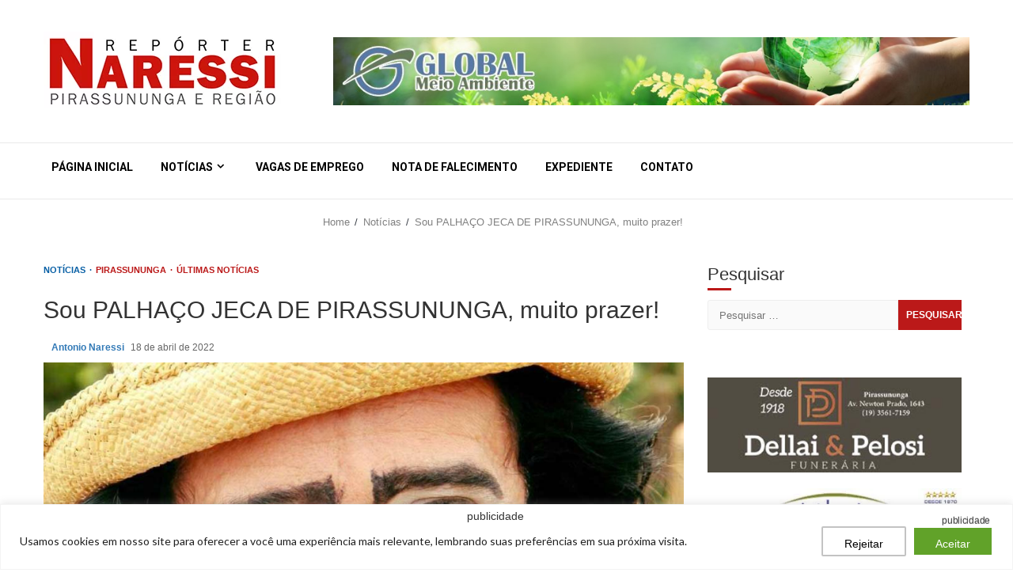

--- FILE ---
content_type: text/html; charset=utf-8
request_url: https://www.google.com/recaptcha/api2/aframe
body_size: 270
content:
<!DOCTYPE HTML><html><head><meta http-equiv="content-type" content="text/html; charset=UTF-8"></head><body><script nonce="B_ZuWGpbJWwbxVQLo9wD4Q">/** Anti-fraud and anti-abuse applications only. See google.com/recaptcha */ try{var clients={'sodar':'https://pagead2.googlesyndication.com/pagead/sodar?'};window.addEventListener("message",function(a){try{if(a.source===window.parent){var b=JSON.parse(a.data);var c=clients[b['id']];if(c){var d=document.createElement('img');d.src=c+b['params']+'&rc='+(localStorage.getItem("rc::a")?sessionStorage.getItem("rc::b"):"");window.document.body.appendChild(d);sessionStorage.setItem("rc::e",parseInt(sessionStorage.getItem("rc::e")||0)+1);localStorage.setItem("rc::h",'1769027183931');}}}catch(b){}});window.parent.postMessage("_grecaptcha_ready", "*");}catch(b){}</script></body></html>